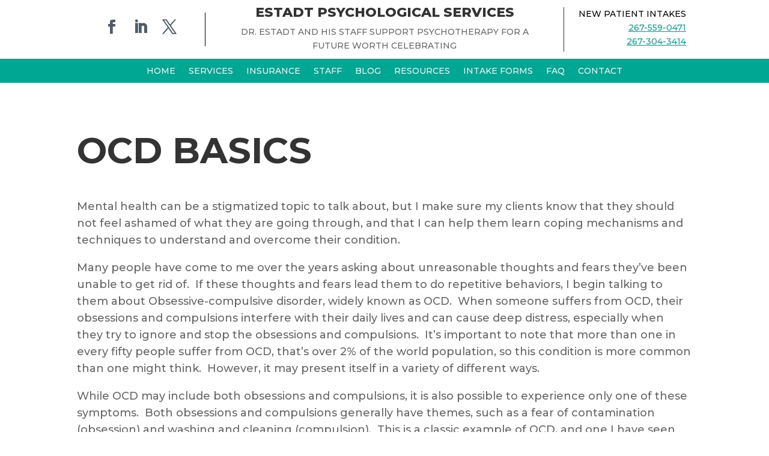

--- FILE ---
content_type: text/html; charset=utf-8
request_url: https://www.google.com/recaptcha/enterprise/anchor?ar=1&k=6Lcu4DApAAAAAN01QlD0nhYyIPm4f-S1ouQp2_QM&co=aHR0cHM6Ly9lc3RhZHRwc3ljaG9sb2dpY2FsLmNvbTo0NDM.&hl=en&v=PoyoqOPhxBO7pBk68S4YbpHZ&size=invisible&anchor-ms=20000&execute-ms=30000&cb=k22e6qvsta8v
body_size: 48778
content:
<!DOCTYPE HTML><html dir="ltr" lang="en"><head><meta http-equiv="Content-Type" content="text/html; charset=UTF-8">
<meta http-equiv="X-UA-Compatible" content="IE=edge">
<title>reCAPTCHA</title>
<style type="text/css">
/* cyrillic-ext */
@font-face {
  font-family: 'Roboto';
  font-style: normal;
  font-weight: 400;
  font-stretch: 100%;
  src: url(//fonts.gstatic.com/s/roboto/v48/KFO7CnqEu92Fr1ME7kSn66aGLdTylUAMa3GUBHMdazTgWw.woff2) format('woff2');
  unicode-range: U+0460-052F, U+1C80-1C8A, U+20B4, U+2DE0-2DFF, U+A640-A69F, U+FE2E-FE2F;
}
/* cyrillic */
@font-face {
  font-family: 'Roboto';
  font-style: normal;
  font-weight: 400;
  font-stretch: 100%;
  src: url(//fonts.gstatic.com/s/roboto/v48/KFO7CnqEu92Fr1ME7kSn66aGLdTylUAMa3iUBHMdazTgWw.woff2) format('woff2');
  unicode-range: U+0301, U+0400-045F, U+0490-0491, U+04B0-04B1, U+2116;
}
/* greek-ext */
@font-face {
  font-family: 'Roboto';
  font-style: normal;
  font-weight: 400;
  font-stretch: 100%;
  src: url(//fonts.gstatic.com/s/roboto/v48/KFO7CnqEu92Fr1ME7kSn66aGLdTylUAMa3CUBHMdazTgWw.woff2) format('woff2');
  unicode-range: U+1F00-1FFF;
}
/* greek */
@font-face {
  font-family: 'Roboto';
  font-style: normal;
  font-weight: 400;
  font-stretch: 100%;
  src: url(//fonts.gstatic.com/s/roboto/v48/KFO7CnqEu92Fr1ME7kSn66aGLdTylUAMa3-UBHMdazTgWw.woff2) format('woff2');
  unicode-range: U+0370-0377, U+037A-037F, U+0384-038A, U+038C, U+038E-03A1, U+03A3-03FF;
}
/* math */
@font-face {
  font-family: 'Roboto';
  font-style: normal;
  font-weight: 400;
  font-stretch: 100%;
  src: url(//fonts.gstatic.com/s/roboto/v48/KFO7CnqEu92Fr1ME7kSn66aGLdTylUAMawCUBHMdazTgWw.woff2) format('woff2');
  unicode-range: U+0302-0303, U+0305, U+0307-0308, U+0310, U+0312, U+0315, U+031A, U+0326-0327, U+032C, U+032F-0330, U+0332-0333, U+0338, U+033A, U+0346, U+034D, U+0391-03A1, U+03A3-03A9, U+03B1-03C9, U+03D1, U+03D5-03D6, U+03F0-03F1, U+03F4-03F5, U+2016-2017, U+2034-2038, U+203C, U+2040, U+2043, U+2047, U+2050, U+2057, U+205F, U+2070-2071, U+2074-208E, U+2090-209C, U+20D0-20DC, U+20E1, U+20E5-20EF, U+2100-2112, U+2114-2115, U+2117-2121, U+2123-214F, U+2190, U+2192, U+2194-21AE, U+21B0-21E5, U+21F1-21F2, U+21F4-2211, U+2213-2214, U+2216-22FF, U+2308-230B, U+2310, U+2319, U+231C-2321, U+2336-237A, U+237C, U+2395, U+239B-23B7, U+23D0, U+23DC-23E1, U+2474-2475, U+25AF, U+25B3, U+25B7, U+25BD, U+25C1, U+25CA, U+25CC, U+25FB, U+266D-266F, U+27C0-27FF, U+2900-2AFF, U+2B0E-2B11, U+2B30-2B4C, U+2BFE, U+3030, U+FF5B, U+FF5D, U+1D400-1D7FF, U+1EE00-1EEFF;
}
/* symbols */
@font-face {
  font-family: 'Roboto';
  font-style: normal;
  font-weight: 400;
  font-stretch: 100%;
  src: url(//fonts.gstatic.com/s/roboto/v48/KFO7CnqEu92Fr1ME7kSn66aGLdTylUAMaxKUBHMdazTgWw.woff2) format('woff2');
  unicode-range: U+0001-000C, U+000E-001F, U+007F-009F, U+20DD-20E0, U+20E2-20E4, U+2150-218F, U+2190, U+2192, U+2194-2199, U+21AF, U+21E6-21F0, U+21F3, U+2218-2219, U+2299, U+22C4-22C6, U+2300-243F, U+2440-244A, U+2460-24FF, U+25A0-27BF, U+2800-28FF, U+2921-2922, U+2981, U+29BF, U+29EB, U+2B00-2BFF, U+4DC0-4DFF, U+FFF9-FFFB, U+10140-1018E, U+10190-1019C, U+101A0, U+101D0-101FD, U+102E0-102FB, U+10E60-10E7E, U+1D2C0-1D2D3, U+1D2E0-1D37F, U+1F000-1F0FF, U+1F100-1F1AD, U+1F1E6-1F1FF, U+1F30D-1F30F, U+1F315, U+1F31C, U+1F31E, U+1F320-1F32C, U+1F336, U+1F378, U+1F37D, U+1F382, U+1F393-1F39F, U+1F3A7-1F3A8, U+1F3AC-1F3AF, U+1F3C2, U+1F3C4-1F3C6, U+1F3CA-1F3CE, U+1F3D4-1F3E0, U+1F3ED, U+1F3F1-1F3F3, U+1F3F5-1F3F7, U+1F408, U+1F415, U+1F41F, U+1F426, U+1F43F, U+1F441-1F442, U+1F444, U+1F446-1F449, U+1F44C-1F44E, U+1F453, U+1F46A, U+1F47D, U+1F4A3, U+1F4B0, U+1F4B3, U+1F4B9, U+1F4BB, U+1F4BF, U+1F4C8-1F4CB, U+1F4D6, U+1F4DA, U+1F4DF, U+1F4E3-1F4E6, U+1F4EA-1F4ED, U+1F4F7, U+1F4F9-1F4FB, U+1F4FD-1F4FE, U+1F503, U+1F507-1F50B, U+1F50D, U+1F512-1F513, U+1F53E-1F54A, U+1F54F-1F5FA, U+1F610, U+1F650-1F67F, U+1F687, U+1F68D, U+1F691, U+1F694, U+1F698, U+1F6AD, U+1F6B2, U+1F6B9-1F6BA, U+1F6BC, U+1F6C6-1F6CF, U+1F6D3-1F6D7, U+1F6E0-1F6EA, U+1F6F0-1F6F3, U+1F6F7-1F6FC, U+1F700-1F7FF, U+1F800-1F80B, U+1F810-1F847, U+1F850-1F859, U+1F860-1F887, U+1F890-1F8AD, U+1F8B0-1F8BB, U+1F8C0-1F8C1, U+1F900-1F90B, U+1F93B, U+1F946, U+1F984, U+1F996, U+1F9E9, U+1FA00-1FA6F, U+1FA70-1FA7C, U+1FA80-1FA89, U+1FA8F-1FAC6, U+1FACE-1FADC, U+1FADF-1FAE9, U+1FAF0-1FAF8, U+1FB00-1FBFF;
}
/* vietnamese */
@font-face {
  font-family: 'Roboto';
  font-style: normal;
  font-weight: 400;
  font-stretch: 100%;
  src: url(//fonts.gstatic.com/s/roboto/v48/KFO7CnqEu92Fr1ME7kSn66aGLdTylUAMa3OUBHMdazTgWw.woff2) format('woff2');
  unicode-range: U+0102-0103, U+0110-0111, U+0128-0129, U+0168-0169, U+01A0-01A1, U+01AF-01B0, U+0300-0301, U+0303-0304, U+0308-0309, U+0323, U+0329, U+1EA0-1EF9, U+20AB;
}
/* latin-ext */
@font-face {
  font-family: 'Roboto';
  font-style: normal;
  font-weight: 400;
  font-stretch: 100%;
  src: url(//fonts.gstatic.com/s/roboto/v48/KFO7CnqEu92Fr1ME7kSn66aGLdTylUAMa3KUBHMdazTgWw.woff2) format('woff2');
  unicode-range: U+0100-02BA, U+02BD-02C5, U+02C7-02CC, U+02CE-02D7, U+02DD-02FF, U+0304, U+0308, U+0329, U+1D00-1DBF, U+1E00-1E9F, U+1EF2-1EFF, U+2020, U+20A0-20AB, U+20AD-20C0, U+2113, U+2C60-2C7F, U+A720-A7FF;
}
/* latin */
@font-face {
  font-family: 'Roboto';
  font-style: normal;
  font-weight: 400;
  font-stretch: 100%;
  src: url(//fonts.gstatic.com/s/roboto/v48/KFO7CnqEu92Fr1ME7kSn66aGLdTylUAMa3yUBHMdazQ.woff2) format('woff2');
  unicode-range: U+0000-00FF, U+0131, U+0152-0153, U+02BB-02BC, U+02C6, U+02DA, U+02DC, U+0304, U+0308, U+0329, U+2000-206F, U+20AC, U+2122, U+2191, U+2193, U+2212, U+2215, U+FEFF, U+FFFD;
}
/* cyrillic-ext */
@font-face {
  font-family: 'Roboto';
  font-style: normal;
  font-weight: 500;
  font-stretch: 100%;
  src: url(//fonts.gstatic.com/s/roboto/v48/KFO7CnqEu92Fr1ME7kSn66aGLdTylUAMa3GUBHMdazTgWw.woff2) format('woff2');
  unicode-range: U+0460-052F, U+1C80-1C8A, U+20B4, U+2DE0-2DFF, U+A640-A69F, U+FE2E-FE2F;
}
/* cyrillic */
@font-face {
  font-family: 'Roboto';
  font-style: normal;
  font-weight: 500;
  font-stretch: 100%;
  src: url(//fonts.gstatic.com/s/roboto/v48/KFO7CnqEu92Fr1ME7kSn66aGLdTylUAMa3iUBHMdazTgWw.woff2) format('woff2');
  unicode-range: U+0301, U+0400-045F, U+0490-0491, U+04B0-04B1, U+2116;
}
/* greek-ext */
@font-face {
  font-family: 'Roboto';
  font-style: normal;
  font-weight: 500;
  font-stretch: 100%;
  src: url(//fonts.gstatic.com/s/roboto/v48/KFO7CnqEu92Fr1ME7kSn66aGLdTylUAMa3CUBHMdazTgWw.woff2) format('woff2');
  unicode-range: U+1F00-1FFF;
}
/* greek */
@font-face {
  font-family: 'Roboto';
  font-style: normal;
  font-weight: 500;
  font-stretch: 100%;
  src: url(//fonts.gstatic.com/s/roboto/v48/KFO7CnqEu92Fr1ME7kSn66aGLdTylUAMa3-UBHMdazTgWw.woff2) format('woff2');
  unicode-range: U+0370-0377, U+037A-037F, U+0384-038A, U+038C, U+038E-03A1, U+03A3-03FF;
}
/* math */
@font-face {
  font-family: 'Roboto';
  font-style: normal;
  font-weight: 500;
  font-stretch: 100%;
  src: url(//fonts.gstatic.com/s/roboto/v48/KFO7CnqEu92Fr1ME7kSn66aGLdTylUAMawCUBHMdazTgWw.woff2) format('woff2');
  unicode-range: U+0302-0303, U+0305, U+0307-0308, U+0310, U+0312, U+0315, U+031A, U+0326-0327, U+032C, U+032F-0330, U+0332-0333, U+0338, U+033A, U+0346, U+034D, U+0391-03A1, U+03A3-03A9, U+03B1-03C9, U+03D1, U+03D5-03D6, U+03F0-03F1, U+03F4-03F5, U+2016-2017, U+2034-2038, U+203C, U+2040, U+2043, U+2047, U+2050, U+2057, U+205F, U+2070-2071, U+2074-208E, U+2090-209C, U+20D0-20DC, U+20E1, U+20E5-20EF, U+2100-2112, U+2114-2115, U+2117-2121, U+2123-214F, U+2190, U+2192, U+2194-21AE, U+21B0-21E5, U+21F1-21F2, U+21F4-2211, U+2213-2214, U+2216-22FF, U+2308-230B, U+2310, U+2319, U+231C-2321, U+2336-237A, U+237C, U+2395, U+239B-23B7, U+23D0, U+23DC-23E1, U+2474-2475, U+25AF, U+25B3, U+25B7, U+25BD, U+25C1, U+25CA, U+25CC, U+25FB, U+266D-266F, U+27C0-27FF, U+2900-2AFF, U+2B0E-2B11, U+2B30-2B4C, U+2BFE, U+3030, U+FF5B, U+FF5D, U+1D400-1D7FF, U+1EE00-1EEFF;
}
/* symbols */
@font-face {
  font-family: 'Roboto';
  font-style: normal;
  font-weight: 500;
  font-stretch: 100%;
  src: url(//fonts.gstatic.com/s/roboto/v48/KFO7CnqEu92Fr1ME7kSn66aGLdTylUAMaxKUBHMdazTgWw.woff2) format('woff2');
  unicode-range: U+0001-000C, U+000E-001F, U+007F-009F, U+20DD-20E0, U+20E2-20E4, U+2150-218F, U+2190, U+2192, U+2194-2199, U+21AF, U+21E6-21F0, U+21F3, U+2218-2219, U+2299, U+22C4-22C6, U+2300-243F, U+2440-244A, U+2460-24FF, U+25A0-27BF, U+2800-28FF, U+2921-2922, U+2981, U+29BF, U+29EB, U+2B00-2BFF, U+4DC0-4DFF, U+FFF9-FFFB, U+10140-1018E, U+10190-1019C, U+101A0, U+101D0-101FD, U+102E0-102FB, U+10E60-10E7E, U+1D2C0-1D2D3, U+1D2E0-1D37F, U+1F000-1F0FF, U+1F100-1F1AD, U+1F1E6-1F1FF, U+1F30D-1F30F, U+1F315, U+1F31C, U+1F31E, U+1F320-1F32C, U+1F336, U+1F378, U+1F37D, U+1F382, U+1F393-1F39F, U+1F3A7-1F3A8, U+1F3AC-1F3AF, U+1F3C2, U+1F3C4-1F3C6, U+1F3CA-1F3CE, U+1F3D4-1F3E0, U+1F3ED, U+1F3F1-1F3F3, U+1F3F5-1F3F7, U+1F408, U+1F415, U+1F41F, U+1F426, U+1F43F, U+1F441-1F442, U+1F444, U+1F446-1F449, U+1F44C-1F44E, U+1F453, U+1F46A, U+1F47D, U+1F4A3, U+1F4B0, U+1F4B3, U+1F4B9, U+1F4BB, U+1F4BF, U+1F4C8-1F4CB, U+1F4D6, U+1F4DA, U+1F4DF, U+1F4E3-1F4E6, U+1F4EA-1F4ED, U+1F4F7, U+1F4F9-1F4FB, U+1F4FD-1F4FE, U+1F503, U+1F507-1F50B, U+1F50D, U+1F512-1F513, U+1F53E-1F54A, U+1F54F-1F5FA, U+1F610, U+1F650-1F67F, U+1F687, U+1F68D, U+1F691, U+1F694, U+1F698, U+1F6AD, U+1F6B2, U+1F6B9-1F6BA, U+1F6BC, U+1F6C6-1F6CF, U+1F6D3-1F6D7, U+1F6E0-1F6EA, U+1F6F0-1F6F3, U+1F6F7-1F6FC, U+1F700-1F7FF, U+1F800-1F80B, U+1F810-1F847, U+1F850-1F859, U+1F860-1F887, U+1F890-1F8AD, U+1F8B0-1F8BB, U+1F8C0-1F8C1, U+1F900-1F90B, U+1F93B, U+1F946, U+1F984, U+1F996, U+1F9E9, U+1FA00-1FA6F, U+1FA70-1FA7C, U+1FA80-1FA89, U+1FA8F-1FAC6, U+1FACE-1FADC, U+1FADF-1FAE9, U+1FAF0-1FAF8, U+1FB00-1FBFF;
}
/* vietnamese */
@font-face {
  font-family: 'Roboto';
  font-style: normal;
  font-weight: 500;
  font-stretch: 100%;
  src: url(//fonts.gstatic.com/s/roboto/v48/KFO7CnqEu92Fr1ME7kSn66aGLdTylUAMa3OUBHMdazTgWw.woff2) format('woff2');
  unicode-range: U+0102-0103, U+0110-0111, U+0128-0129, U+0168-0169, U+01A0-01A1, U+01AF-01B0, U+0300-0301, U+0303-0304, U+0308-0309, U+0323, U+0329, U+1EA0-1EF9, U+20AB;
}
/* latin-ext */
@font-face {
  font-family: 'Roboto';
  font-style: normal;
  font-weight: 500;
  font-stretch: 100%;
  src: url(//fonts.gstatic.com/s/roboto/v48/KFO7CnqEu92Fr1ME7kSn66aGLdTylUAMa3KUBHMdazTgWw.woff2) format('woff2');
  unicode-range: U+0100-02BA, U+02BD-02C5, U+02C7-02CC, U+02CE-02D7, U+02DD-02FF, U+0304, U+0308, U+0329, U+1D00-1DBF, U+1E00-1E9F, U+1EF2-1EFF, U+2020, U+20A0-20AB, U+20AD-20C0, U+2113, U+2C60-2C7F, U+A720-A7FF;
}
/* latin */
@font-face {
  font-family: 'Roboto';
  font-style: normal;
  font-weight: 500;
  font-stretch: 100%;
  src: url(//fonts.gstatic.com/s/roboto/v48/KFO7CnqEu92Fr1ME7kSn66aGLdTylUAMa3yUBHMdazQ.woff2) format('woff2');
  unicode-range: U+0000-00FF, U+0131, U+0152-0153, U+02BB-02BC, U+02C6, U+02DA, U+02DC, U+0304, U+0308, U+0329, U+2000-206F, U+20AC, U+2122, U+2191, U+2193, U+2212, U+2215, U+FEFF, U+FFFD;
}
/* cyrillic-ext */
@font-face {
  font-family: 'Roboto';
  font-style: normal;
  font-weight: 900;
  font-stretch: 100%;
  src: url(//fonts.gstatic.com/s/roboto/v48/KFO7CnqEu92Fr1ME7kSn66aGLdTylUAMa3GUBHMdazTgWw.woff2) format('woff2');
  unicode-range: U+0460-052F, U+1C80-1C8A, U+20B4, U+2DE0-2DFF, U+A640-A69F, U+FE2E-FE2F;
}
/* cyrillic */
@font-face {
  font-family: 'Roboto';
  font-style: normal;
  font-weight: 900;
  font-stretch: 100%;
  src: url(//fonts.gstatic.com/s/roboto/v48/KFO7CnqEu92Fr1ME7kSn66aGLdTylUAMa3iUBHMdazTgWw.woff2) format('woff2');
  unicode-range: U+0301, U+0400-045F, U+0490-0491, U+04B0-04B1, U+2116;
}
/* greek-ext */
@font-face {
  font-family: 'Roboto';
  font-style: normal;
  font-weight: 900;
  font-stretch: 100%;
  src: url(//fonts.gstatic.com/s/roboto/v48/KFO7CnqEu92Fr1ME7kSn66aGLdTylUAMa3CUBHMdazTgWw.woff2) format('woff2');
  unicode-range: U+1F00-1FFF;
}
/* greek */
@font-face {
  font-family: 'Roboto';
  font-style: normal;
  font-weight: 900;
  font-stretch: 100%;
  src: url(//fonts.gstatic.com/s/roboto/v48/KFO7CnqEu92Fr1ME7kSn66aGLdTylUAMa3-UBHMdazTgWw.woff2) format('woff2');
  unicode-range: U+0370-0377, U+037A-037F, U+0384-038A, U+038C, U+038E-03A1, U+03A3-03FF;
}
/* math */
@font-face {
  font-family: 'Roboto';
  font-style: normal;
  font-weight: 900;
  font-stretch: 100%;
  src: url(//fonts.gstatic.com/s/roboto/v48/KFO7CnqEu92Fr1ME7kSn66aGLdTylUAMawCUBHMdazTgWw.woff2) format('woff2');
  unicode-range: U+0302-0303, U+0305, U+0307-0308, U+0310, U+0312, U+0315, U+031A, U+0326-0327, U+032C, U+032F-0330, U+0332-0333, U+0338, U+033A, U+0346, U+034D, U+0391-03A1, U+03A3-03A9, U+03B1-03C9, U+03D1, U+03D5-03D6, U+03F0-03F1, U+03F4-03F5, U+2016-2017, U+2034-2038, U+203C, U+2040, U+2043, U+2047, U+2050, U+2057, U+205F, U+2070-2071, U+2074-208E, U+2090-209C, U+20D0-20DC, U+20E1, U+20E5-20EF, U+2100-2112, U+2114-2115, U+2117-2121, U+2123-214F, U+2190, U+2192, U+2194-21AE, U+21B0-21E5, U+21F1-21F2, U+21F4-2211, U+2213-2214, U+2216-22FF, U+2308-230B, U+2310, U+2319, U+231C-2321, U+2336-237A, U+237C, U+2395, U+239B-23B7, U+23D0, U+23DC-23E1, U+2474-2475, U+25AF, U+25B3, U+25B7, U+25BD, U+25C1, U+25CA, U+25CC, U+25FB, U+266D-266F, U+27C0-27FF, U+2900-2AFF, U+2B0E-2B11, U+2B30-2B4C, U+2BFE, U+3030, U+FF5B, U+FF5D, U+1D400-1D7FF, U+1EE00-1EEFF;
}
/* symbols */
@font-face {
  font-family: 'Roboto';
  font-style: normal;
  font-weight: 900;
  font-stretch: 100%;
  src: url(//fonts.gstatic.com/s/roboto/v48/KFO7CnqEu92Fr1ME7kSn66aGLdTylUAMaxKUBHMdazTgWw.woff2) format('woff2');
  unicode-range: U+0001-000C, U+000E-001F, U+007F-009F, U+20DD-20E0, U+20E2-20E4, U+2150-218F, U+2190, U+2192, U+2194-2199, U+21AF, U+21E6-21F0, U+21F3, U+2218-2219, U+2299, U+22C4-22C6, U+2300-243F, U+2440-244A, U+2460-24FF, U+25A0-27BF, U+2800-28FF, U+2921-2922, U+2981, U+29BF, U+29EB, U+2B00-2BFF, U+4DC0-4DFF, U+FFF9-FFFB, U+10140-1018E, U+10190-1019C, U+101A0, U+101D0-101FD, U+102E0-102FB, U+10E60-10E7E, U+1D2C0-1D2D3, U+1D2E0-1D37F, U+1F000-1F0FF, U+1F100-1F1AD, U+1F1E6-1F1FF, U+1F30D-1F30F, U+1F315, U+1F31C, U+1F31E, U+1F320-1F32C, U+1F336, U+1F378, U+1F37D, U+1F382, U+1F393-1F39F, U+1F3A7-1F3A8, U+1F3AC-1F3AF, U+1F3C2, U+1F3C4-1F3C6, U+1F3CA-1F3CE, U+1F3D4-1F3E0, U+1F3ED, U+1F3F1-1F3F3, U+1F3F5-1F3F7, U+1F408, U+1F415, U+1F41F, U+1F426, U+1F43F, U+1F441-1F442, U+1F444, U+1F446-1F449, U+1F44C-1F44E, U+1F453, U+1F46A, U+1F47D, U+1F4A3, U+1F4B0, U+1F4B3, U+1F4B9, U+1F4BB, U+1F4BF, U+1F4C8-1F4CB, U+1F4D6, U+1F4DA, U+1F4DF, U+1F4E3-1F4E6, U+1F4EA-1F4ED, U+1F4F7, U+1F4F9-1F4FB, U+1F4FD-1F4FE, U+1F503, U+1F507-1F50B, U+1F50D, U+1F512-1F513, U+1F53E-1F54A, U+1F54F-1F5FA, U+1F610, U+1F650-1F67F, U+1F687, U+1F68D, U+1F691, U+1F694, U+1F698, U+1F6AD, U+1F6B2, U+1F6B9-1F6BA, U+1F6BC, U+1F6C6-1F6CF, U+1F6D3-1F6D7, U+1F6E0-1F6EA, U+1F6F0-1F6F3, U+1F6F7-1F6FC, U+1F700-1F7FF, U+1F800-1F80B, U+1F810-1F847, U+1F850-1F859, U+1F860-1F887, U+1F890-1F8AD, U+1F8B0-1F8BB, U+1F8C0-1F8C1, U+1F900-1F90B, U+1F93B, U+1F946, U+1F984, U+1F996, U+1F9E9, U+1FA00-1FA6F, U+1FA70-1FA7C, U+1FA80-1FA89, U+1FA8F-1FAC6, U+1FACE-1FADC, U+1FADF-1FAE9, U+1FAF0-1FAF8, U+1FB00-1FBFF;
}
/* vietnamese */
@font-face {
  font-family: 'Roboto';
  font-style: normal;
  font-weight: 900;
  font-stretch: 100%;
  src: url(//fonts.gstatic.com/s/roboto/v48/KFO7CnqEu92Fr1ME7kSn66aGLdTylUAMa3OUBHMdazTgWw.woff2) format('woff2');
  unicode-range: U+0102-0103, U+0110-0111, U+0128-0129, U+0168-0169, U+01A0-01A1, U+01AF-01B0, U+0300-0301, U+0303-0304, U+0308-0309, U+0323, U+0329, U+1EA0-1EF9, U+20AB;
}
/* latin-ext */
@font-face {
  font-family: 'Roboto';
  font-style: normal;
  font-weight: 900;
  font-stretch: 100%;
  src: url(//fonts.gstatic.com/s/roboto/v48/KFO7CnqEu92Fr1ME7kSn66aGLdTylUAMa3KUBHMdazTgWw.woff2) format('woff2');
  unicode-range: U+0100-02BA, U+02BD-02C5, U+02C7-02CC, U+02CE-02D7, U+02DD-02FF, U+0304, U+0308, U+0329, U+1D00-1DBF, U+1E00-1E9F, U+1EF2-1EFF, U+2020, U+20A0-20AB, U+20AD-20C0, U+2113, U+2C60-2C7F, U+A720-A7FF;
}
/* latin */
@font-face {
  font-family: 'Roboto';
  font-style: normal;
  font-weight: 900;
  font-stretch: 100%;
  src: url(//fonts.gstatic.com/s/roboto/v48/KFO7CnqEu92Fr1ME7kSn66aGLdTylUAMa3yUBHMdazQ.woff2) format('woff2');
  unicode-range: U+0000-00FF, U+0131, U+0152-0153, U+02BB-02BC, U+02C6, U+02DA, U+02DC, U+0304, U+0308, U+0329, U+2000-206F, U+20AC, U+2122, U+2191, U+2193, U+2212, U+2215, U+FEFF, U+FFFD;
}

</style>
<link rel="stylesheet" type="text/css" href="https://www.gstatic.com/recaptcha/releases/PoyoqOPhxBO7pBk68S4YbpHZ/styles__ltr.css">
<script nonce="zl_mkOr2hZFMnMyprA7OHQ" type="text/javascript">window['__recaptcha_api'] = 'https://www.google.com/recaptcha/enterprise/';</script>
<script type="text/javascript" src="https://www.gstatic.com/recaptcha/releases/PoyoqOPhxBO7pBk68S4YbpHZ/recaptcha__en.js" nonce="zl_mkOr2hZFMnMyprA7OHQ">
      
    </script></head>
<body><div id="rc-anchor-alert" class="rc-anchor-alert"></div>
<input type="hidden" id="recaptcha-token" value="[base64]">
<script type="text/javascript" nonce="zl_mkOr2hZFMnMyprA7OHQ">
      recaptcha.anchor.Main.init("[\x22ainput\x22,[\x22bgdata\x22,\x22\x22,\[base64]/[base64]/[base64]/[base64]/[base64]/[base64]/KGcoTywyNTMsTy5PKSxVRyhPLEMpKTpnKE8sMjUzLEMpLE8pKSxsKSksTykpfSxieT1mdW5jdGlvbihDLE8sdSxsKXtmb3IobD0odT1SKEMpLDApO08+MDtPLS0pbD1sPDw4fFooQyk7ZyhDLHUsbCl9LFVHPWZ1bmN0aW9uKEMsTyl7Qy5pLmxlbmd0aD4xMDQ/[base64]/[base64]/[base64]/[base64]/[base64]/[base64]/[base64]\\u003d\x22,\[base64]\\u003d\\u003d\x22,\[base64]/DuDfDmDPCrsOlwp5lw6Acw5vChGjCqcKEUsKDw5Epdm1Aw6kFwqBebVRLbcKPw75CwqzDggUnwpDCrXDChVzCgEV7woXCgcKQw6nCpgc8wpRsw7p/[base64]/CksKkwqljw4MSwoNAw4zDgHnCiWDDlmTDrcKZw6XDiTB1wpdTd8KzA8KCBcO6wrrCo8K5ecK1wpVrO01QOcKzFsOMw6wLwrdBY8K1wrMvbCVmw4BrVsKawo0uw5XDj0F/[base64]/DnxB5w6XDvH5kw4TCtsKywqHDmcOgwr3CpWjDlCZhw7vCjQHCmMK0Jkgvw4fDsMKbKELCqcKJw6UyF0rDnWrCoMKxwqDChQ8vwpLCtALCqsOUw7oUwpATw4vDjh0+MsK7w7jDnWY9G8OlQcKxKS3DrsKyRhXCn8KDw6MLwq0QMyDCrsO/wqMYY8O/wq4aT8OTRcOWIsO2LRNcw48VwpJUw4XDh13DjQ/CssO5wpXCscKxPMKJw7HCtjHDl8OYUcO6aFE7LyIENMK8woPCnAw4w6/CmFnCjSPCnAtOwqnDscKSw4lELHspw57CilHDocKNOEw7w7tab8K5w6kowqJdw4jDikHDg2ZCw5UDwoMNw4XDjMOiwrHDh8K/w5A5OcKww77ChS7DiMO1SVPCmXLCq8OtECrCjcKpRGnCnMO9wqgNFCopwr/[base64]/w6Rnw7XDvlPDu1FMw7jDoj8IMCXCl39GwoDCl0vDp23DhsOvaV46w7zCtTbDukDDisKCw4/CoMKgw6hjw4RUMS3DrVknw5/DpsKMPMK4wpnCqMKRwo9fKsOuJsKIwpBPw74jezcOUirCjsKbw6vDkC/Ct0jDjlTDjm4qdV4ZM1rDr8O6Z2oow4fCi8KKwpp9DsOHwqJNeHrCulcDw4vCqMOMw4jDlGE3VTnCtl9QwpsqN8OiwrHCgxfDoMOQw40rwpgfw69Fw7kswozDlMOTw5XCu8OMBsKAw5Jzw6LDpSgEe8KgG8Ktw6/[base64]/w5zDucOFXCxrwpARw5rChgYxaDvDthvDvsOow7TCrz57H8KAG8Oiw5zDg2nCknrCu8KKAg4cwrdMHm3Dj8OTTsK+wq3Dk23DosKgw4EiRQFZw4HChsOawqQMw5/Cu0vCni7Dv2E/[base64]/DvcKew4N9TcKSZCPDkX5ewqhKwrHDp8O0fcOdwoDCisKkwqHCvFxsw6TDj8KzMRTDnsOLw79WLMKTUhc+IMKOcMOOw5/[base64]/ZE/[base64]/CisOBw47DtcOfYcOWEUDDnUkXwoHCv8OFwqJiwrzDjMO+w7wkBQjDocO8wowwwql+wpHCrQ1Ow743wpHDjxxswplcKGbCmMKTw6A3MHwUwrbCrcO9UnJzKMKIw7c/w49mUzVLNsOqwqgHHlNgXBMzwpNcGcOsw5NNwqcew7bCksKtw7B9HcK8bmHCrMKSw4PCqMOQw4FdOMKqbcOZwp3DgQR+M8Kbw5XDhcKCwoZewo/DmyUkU8KvZHwMFcOBw4QeHMOhB8OyL3LCgFtQF8K4BSvDt8O+FSjDscKFw7jDm8KTD8KEwo7DlRjCo8OUw6PDqSfDp2TCq8OwG8Kyw6w5FjVXwoETEhAsw5XCm8KZw7/[base64]/Do8KrA0fCiz0ldMK6JMKcUcOyw4BILirDkMOyw7jDnMOowoDDicKiw6gETsO4wozDhMOEQQrCosK7XsOQw7VIwrTCvcKXwqFiDsO3T8KJwpwJwpDChMKYeWTDnsK4w6fDr1scwogDb8KRwro/f13DnsOIE0Zfw6/CgFhjw6rDjljCiEnCkhzCvgV/wq/DusOdwqfCisOfwoMMW8O3esO5EMKfGWHChcKjJQZqwpfDlUhIwog+cAssPRUKw5rDjMOmwrnDvcKpwoxaw5sJTS42wotYRk7CpcKfw7TCnsKYw6XDt1/[base64]/DgMOow67CucK8fMKzfx85WnDDtsK7w58LbcOPw7bCq0bCmMOZw6XCr8KPw63Dk8KMw6rCr8K+wqoWw5ZlwoPCkcKPWmHDsMKeDgl4w5EQCDgQw6PDvFPCl0HDtMOyw5EqT3bCriQ2w5TCsALDscKnccKZYMO2JCbCh8OYeU/[base64]/XHFewpdARDBNfcOpZxXChMO7TcOxT8KLw6XCsWfDhx4Qwr16w5xnwr3DtGYfIcORwrPDqQtIw7hBEcK0wq/[base64]/RRl0ZMKKeEPDr8O3w5/ChMKCwrjCl8KEw6nCni3DiMKxDSjCvX8MPkIawrjDi8O6f8K2FsKAcnrDtsK/[base64]/ChcO3wpMNGELDvR1AwqdHwoQQPsOXdcOhwq0Fw596w7BywqJGYHTDhgPCqQzCs1Nfw6XDl8K3HsOew73DusOMwp7DisKXw5/DoMKqw7TCrMOjV1ENfW4pw73Ci0t+LsKFLcOgKsKuw4ERwqHDg3x8wrMvwrpswpViRW43w4ggeloVOsK3C8O0YWsAw4fDhMKmw6jDpDoIasOScifCssOGPcKXRU3CjMOzwqg2MMOvY8Kgw7ooR8O2U8Ktw6E8w7dlwqzDtMK9wqjCvQ/Dm8KRw6lJIsKyHsKDXsKTTH7DtsObSjgQcQsnw4hnwrHDvsO7wocYw5vCkhkrw63CvMOfwojDqsOPwr3CncKNDsKCCcK9UmE/csOANMKHLsKDw4Y0wpZRZw0Hd8KSw7ojU8OTwr3DtMO8wqJeDAvDqcKWF8OTwpTCrTrCnhIbw481wrRowochAsO0eMKRw5MXa2fDjFfCq3PCm8O4dzZgUQI4w7bDqnBmBMKrwqVxwp43wp/CjUHDgMOWIcKLGsK4PcKAw5Y7woYHKVYEIW9lwrM9w5I7wqAVRAPDjcKDUcO7w6Z3w5bCpMKnw5bDqWpkwpjDnsK7CMKXw5LCk8KTNijCjmTDu8O9wo/DksKqPsOeJSXDqMKrwrrCh1/CvsO1Ek3CjsOOWRoLw6spwrTDkEjDtzXDssKuw6RDIn7DogzDg8O4S8KDU8ORccKAPz7DtCFqwoxMPMOJQS0mTBZYw5DChcKfEXDDmcOZw6bDkMOvXFghBCvDrMOzXcOmWiI0JUFOw4TCuxRuw7PCusObCygtw4/CrMK0wqVtw40Mw6zChkZhw6MCDy1Pw63DvsObwoTCrmLDgChAa8OkG8OgwpbDs8Ocw78uQyV+eDEcSsOaUMKLMMOIOVnCisKKOMKOKMKEwqjChxLChAY2Ykc2w5/Ds8OUEwnCg8K6C0vCusKlEQTDmxPDr0zDuRzCtMKFw4E5w4fDjVlpQ1jDjcOCXsKuwrFTV3jCisKmJCodwoR7OD4GJEQww5fCusODwol6wqTCqsODHcKZM8KgLTbCj8K/OMKeNMOqw5dzSHnDs8OuP8OXIsKwwoFONRVJwrjDtBMDLcOQwrLDsMKmwpJtw4nChC0kLWRSfMK2P8OBw68zwpUsasK+Y0YuwrHCnHLCt27CpcK/w6LDjcKBwpkIw5hLP8OCw6/[base64]/[base64]/wpnDqMOXwooIR8OvEyjCjxrDpEPChlbCoVVtwo8UW1wES8K4worDoXzDlA41w4/CjGHDn8OtecK7w7JtwqfDhcKGwrE1wobCrsKlw458w4tvwoTDsMO7w57DmRLDsQnCicOWUyfDlsKtG8O1wonCmmjDj8Kaw6YJc8Kuw4UHFcOLV8KewogaA8Klw7bDs8OeUDfCkFPDml4VwqdXCE1ecUfDrH3CjcKrNj1/wpJPwoNLwqjDgMKAw7hZAMOCw6Qqwrxdwo7DohnDqV7Dr8KFwr/DhwzDncOAw5TDvR3CtcOtSMKhbwHChy3DlVjDs8OsLVpDwrfCrcOQw6xOeAFDwqvDmyXDgcKjewPDosOow4PCucKFwr3Ch8Kmwrs1wpTCo17CvX3ColnDtcKzNxTDhMO9BMOzEMObP0gvw77Cr0XDuCNXw5nDiMOawoJTL8KADyxXIMKUw5oswpfDicOMAMKrTxI/woPDu3jDiHgdBh7DlMOiwr5gw6ZSwp3CnlXCv8OkR8Ouwr06EMOXAsKrw5jDmWcnfsO3F0TCgi3Dly06bsOHw4TDnTgkWcKkwoFzcMO/TRfCosOcBcKpSMOBLCXCoMKnI8OoAzksZm3DusK4J8KbwrtbJkRGw6sLf8Kdw4HDuMK1asK9wolMcGHDkxXCu3NKdcKBDcOYwpbDiw/DlcOXGcO4XCTCpMOnCR4NZh7DmR/CtsK+wrbDogbDgR96w552IkUvIwM1a8Kxw7LDiT/Cq2bDv8OAw7lrwpsuwotdVsKpScOAw51NO2M7bFjDm0Q7bcKJwopVwqnDsMOvUMOXw5jCksKUwrvDiMOFHcKGwrdwc8OGwp/ClMOlwr7Dt8OXwq84DMKge8OEw5HDqMKew5dFwqLDtsOebC8PHzVzw657bX0Iw7cXwqo7RG3DgMKyw7x0wq16RSPCh8OVTBTCoCEqwrTCiMKLbyzCpwYkwq/Dp8KFwpPDlMKSwr0nwqp1JGYhKMOUw7XDiVDCv2VSGQPCv8O1WMOywovDlMKyw4TDvcKfwozCtVBBwp90KsKbZMOQw5HCrVo7wox+VcKMD8Osw6nDqsOsw59DJ8KBwqM/A8KGLSxGw67DsMOTwqHDhVMJTXgzEcKNwoPDqDBaw5YxaMODwrxATMK1w7fDlWpmwowcwrBXwrY7w5XChGPCisKkLC7CiWfDt8OzOETDu8KwRlnCjsK8ZE02w7bCqCXDicOQU8K5WhLCusKPw5jDscKDw57Dl1QHQ1VfQcKnFVlLw6R4TcObwrtLKXghw6/DugYDBWFzw77DosOJB8Ohw7tTw4MrwoYUwpTDp118DR9TAhV6E2rCpsO2Si0POm/[base64]/CvDd3w65qwoXCnTlFwoIHwr7Dp8KZUsOSwq7DhBE/w5hlEG0Bw6/Dj8Okw4TDhMODdW7DiF3Cn8K6YFsWMULDh8KAAMOpUh1KJQQpS0zDuMOMOyMMCHdHwqjDoH/CvMKmw5Jew7jCsxsiwp0ow5NpRVLCssOpEcO5w7zCnsKsRMK9YsOyF0g7MyU4CAhow63CsErCgQUmOCfCp8K7e0bDm8K/TlHDijkaQMKtWCvCm8OUwqLCtR9Mf8KqYsKwwpo/wpTDs8OycDFjwqHDosO8w7Y1SC/[base64]/Cs8ODwqAvNlfDhcOFHcKvw50hwr/DlA3CnT/[base64]/QiJ8w5AgSEcGwoPCv8OqJjrDsMK8F8OlwpF1wp8Ec8OswpzDjMKRHsOPFwDDk8OPDQlLcEPCulAVw7IEwr/DjcKcYcKzbcK0wo91woUVHgxREhHDksOgwrzDqsKFYXtFBsO7Ezo0w6tfM1UmMsOnQsODIC/CpBDDmjZqwp3DpmzDrSzCiWBsw58LMm4mN8Oid8K8a24FLA8ALMOtw6zCihfCkcOqwpbDpkHCp8Krw4gEAHbCqcKbCsKvQkBaw79HwqPCpsKvwrXCqsKNw51Sc8OIw6ZnTsOnP0dEV2vCpVvDkybDj8Krwp/CqMKzwqnCtwReHsOYayrDk8KDwpNwaGjDiFfDlwzDvsKYwqbCscOsw5ZNG0zCrh/CqExBJsK9wqbDtAHCpn/DtU16GMKqwposLwAiK8Kyw508w7fCtcOow7lAwr7CnHwSw73CkRrDoMO1wpRJbV7DvBvDkWPDoxvDq8OhwpVowrjCi15WD8KhSFvDshJ/PyfCvSHDlcOqw6TDvMOtwqTDuxXCvE0VG8OMwpDClsOQTMK+w6Zwwq7CtMKdw619wogTw6ZwMsOxwr1lJMOBwqM4wotoecKPw4Rpw57DtApFwqfDn8KXLmzCuxU9PgDCv8KzU8O1wpvDrsOewp8tXGrDosOlwpjCkcKcZ8OnJHjCnS5Aw59zwo/[base64]/[base64]/[base64]/Cm1rDnsKvV0nCn8OnVwnDqMOeRh4owphjwosfwpzCtHfDncOkwpUYYcOLMcO5K8KRXsOdQMOHasKZJsKrw680wp08woY8wplffsK7LlrCs8OGVzQkbSY1HsOnY8KtO8KnwpsXWWzDoy/CvAbCgcK/w4Alb0vDkMK5wpXDocOowpHCq8KOw6FVAsOAYj4Pw4rCpsOCYFbCu3E0NsO0GVTCpcKhwoA6B8KAwoJnw4PDkcOsGQwWwprCvcO6H0QywonDgRTCkRPDt8KZVcK0NjEzwoLDrXvDlWXDsBhzwrBbKsOgw6jChwlvw7Z/wq4pHMOXwrcvG3jDrz7DjcKwwrFZKsKLw7B6w7Nqwolow6tYwpUAw5rDl8K1EV/Cs1pfw606wpHDnFrCl3RYw7NiwoIqw7EIwq7Dmj4FQcKzX8OVw7/Ct8K3w7NrwqbCosOjwobDvmYhwo0sw6PDjhnCtGjDv1vCpmPClcOrw7bDm8OIWnJewoImwqLDgX/Cg8KowqfDoRhaIgDDh8OnXy1ZB8KHVjUQwofCugLCkMKcH27Cr8O5d8KNw5PClsORwpDDuMKWwo7CoFZpwp4nJcKIw4wmwrZ/w5/[base64]/DulTClcOJBGQ9HcKjw5bCgn8+ZAfChsOCHsOAwr/Dn3vDlcODDsOwWUpwTcO/d8OwcSoxY8OZLcKXwr3Cv8KCwojCvAFIw7wFw4HDp8O7HcK7D8KpKMOGKMOEeMKEw7DDuGjCg23Dt3t7J8KUw7HCoMO5wqbDrsKTfcOfw4DDtk45dS/CmT/DtjliK8K3w7LCqgHDkn4wNsOrwoBgwqVjBifCrXcGTcKdwprCuMOjw4QaUMKfBMO6wqhHwoQHwo3DlsKdwp8pRUzDu8KEwroXw5k2ZMO5XcKvw7zCvwQ9R8OoP8KAw4rDmsOndilCw53DoznCujLCvVI/R2AhHjjDrMO1HVYowovCslrCgmjCsMOkwp7DvMKCSBvDgibCoTtgbHTDvV3ChUTCocOoCDLCpcKkw7vDsEd7w5cCw6/CjBXDhsKTH8OqwovDp8Okwq3Crwxhw6DCugxOw5jCpMO8wqrCmntAwpbCgVTDssKeA8Kqw4LCvmI9wohzYULCu8KYwrwkwptcW2dWwrXDlktTwpVWwq/[base64]/OXUrw7nDuQ5AwpVcwoFow7d/BsKJw63Dt1jCrMORw53DtMO6w59SfMOxwpwAw4UDwowoRsOcJcOSw6LDlsKRw67DmUzCk8Ogw4fDgcOmwrxXPHVKwq7CkWbClsKjI1klfMONcRlCw4XDiMOuw7rCjDddwq0Ow5xywoPDi8KhCEY8w7/DjsOuf8O3w5FoCgXCj8OISQQzw6whQMKUwpvDpxPCig/CscOWGwnDiMOAw63DsMO0VjTCssKUw58fRn/ChsKww4htwprCgGdQQH/[base64]/w7JeSTDDrMKVw54YQRt/[base64]/DisOCw4AGwrBPQsOVIsKYSknCvsKBwqfCphY9TSdhw5suC8Oqw6TCiMOpUlFVw7B4GsKFe3/[base64]/[base64]/CoDtXwqxke03DuCXCjF7CscO9EsKgCm3Dh8OcwpXDlm9Iw7zDjsKFwpjCqcKkQsKDIX91M8KZw7x8AxfDplDCv1HCrsOUDU1lwp9yIkJ8BsO4w5PDrsOPZVfDjyMtRAdeOmDDgnojGgPDnHrDnBV/OGHCu8OHwqLDusKew4PCsmpSw4TCv8KDwoNvDcOcYcKqw7Iaw4RKw4PDh8ObwoZnXFUoTsOIcXtDwr1Ew5hzPSx8S03CvFDCpsOUwo97J2wXwrnDtsOuw7wEw4LCmMOMwosSZMOiZ3bClToRcjHDgC/[base64]/[base64]/w7k6d8OqwoVSRsKvwrkUwqk6M8KqI8Kow5PCvMKjw4gPLFfDrkLCmUUbQlAdw6cMwpbCi8K7w6YVScKLw4nCqAvCv2rDuFPDhcOqwppgwo3CmcKdScOmNMOLwpY4w707GDPCs8OywpnCq8OSS3/DqsKowqvDjAsNw7M5w487w4N3B25DwoHDosKfZhthw5peRDVfLMKOacO2wq9IRm/Dr8OAUXTCmkwiNMOhCHDCkMO5DMOpCydGRBHDucO9cSdbw5bCs1fCksK4f1jDpcKnUi1iw6dmw4wpwrQpwoBxUMOPcmPDm8K4Z8OJJ1oYwpfDkT/Cg8O6w6hYw5EDIsOww7NNw5tewrzDiMOFwq4xC0t9w67CksKYfcKbIVLCnDVqwr/CjcK1w6UsDRx8w5zDpsOraitjwq/[base64]/[base64]/Y8Ogw4cwwplwwr4PwrvDrgIow7B0bwFVdsO5ZcOZw53Cs3AKXsOhOW1eP2VWMykZw73CqMKfw5RRw6VpdDFVZcKLw6ovw5MRwofDvSlCw7bDrU0mwrnChyYoWAdpVll8SAJgw4cfb8K1ecKfAz/Don/Co8OXw5MsCG7Dv0whw6zCr8KVwpPCqMKpw5/Dl8KIw4Y9w7PCoQXCgsKpUcOOwodGw75kw49aKsOYTWnDmxxnw4LCr8OFalPCvhNvwr8BAcOqw6vDhGjCl8KpRj/DjsKwdX/[base64]/DuhrDpcKXJ8OQwoxKWsKYR8KvZxbClMOFwp/Dp2hzwojDpsK8dT/[base64]/DtWfCkw8CFRwcw6/DsMKMF8KHwrtOLcKmwqYEXjrCsGzClERRwoZtw5DCkTHCjsKsw6nCgyPDu2jCvRRGKsOlNsOlwrkoEirDtsKyCsOfwobDiU8Gw7fDpsKPYgN8wpIYbcKIwoEOw7XDpgTCpEfDr2PCnjcRw4EcOg/[base64]/[base64]/DvyTDu8O+wq/CtywtLMOEw6wHbsK/aiHConDChMKvwqh7wrHDglHChsKOR0AZw4zCm8OVecOxMsOYwrDDrVPCqV4jcmjCg8Opw6DDjsOyHGjDjsOiwpXCs19nR3DClcOQJMKiZ0fDnsOJUsOpawLDgcOtCMOQPBXDqsO5AcKHw7Evw6pLwrjCp8O3IMKLw5EOw7h/XGvCjMOfQMKCw7fCtMO2w4dNw5zCiMOtWRwLwoHDqcK+wodfw7nCq8Kww5kxwqjCtT7Dlihwcj9yw5Jcwp/Dn3PCjRTDh31nR2QKRsO4OMOVwqrCsjHDhRHCosO6eUMAb8KLUAUjw5ULezRBwqQZwrvCpsKXw4nDmsOdXQZjw7/CqsOTw4NJCsKPOCnCnMOTw5YEwpUhUWTDhMO8PGFRACPCqx/[base64]/CjcO4wp/Csj41dUcWK0/[base64]/wqscTCsoehTCtMKIN8KSH292WhbDlsKHNHfDp8KXe2LCuMOQK8ORwqogwrImbArChMKuw6LCvcOSw4nDuMO5w4rCvMOxwp7DnsOmfsOTYSDDhW3CiMOgasOnwpQlcjYLPTTDv0sSZmfCkRl4w69oZ2oINcKDw4bDsMOdwp3CpHXDiH/Cg3tdUcOLZcK4wohRPzzDnlJCw6NJwoLCrGYwwqvCjHHDoH0FdGzDrCHCjCN7w50peMKyL8ORPETDpcOpwqLCnMKGwqzDqsOTBMKsY8OYwpg9wozDi8KBwpQWwrDDtcKRC3vCszUUwo7Dkz7Dq27CiMKKwqYxwq7Cn2nClAReMMOuw6jCuMOtJQ7CtsO/[base64]/CkxAIKWhAFHtZwrLDkMKIdcKGISYPO8KkwprDj8Ovw4XCiMOxwrR3LQfDhxwtw74IGsKcwqXDuhHDm8KTw4VTw4nCi8KSJT3CkcKswrLDvDgaT3PCoMODw6ZgHWBDYcOkw4/CnsOtO3Evw6zCssOZw6TCusKJw5U3GMOZTcOcw7oYw5zDiGMoSworNcOkXDvCk8OEbFhYw7HClMKhw7Z3JRPChnzCmMK/CsOidgvCv0lEw5oESmDDksO6B8KTNW5WSsK6EEV9wqwow5nCvsOXZ0/Cv3htwr3DrcOrwpMnwq/DvMOywqLDqAHDnQNLwrfCqcO3w58CWFs4wqJyw41gw5jCvFEGbnHCumHDpAh/[base64]/DpDXCmQ7CtzLDv8KTbcOiwoUPKBNlw7Z7w7BHwrpkdVnCuMKBXw/DkmJZC8KUwrrDpQhGbV/DpDzCn8KqwpY8wpYgBzZVUcK2wrdswqpCw61xLgU1CsOFwpBIw7PDsMKAMsOYU3RlUsOSDxMnWGvDkMOPH8OkHcOLdcOcw6fCmcO4w7cfwroNw7zCi3RtWmxbw4nDuMKPwrRyw70NFlgvw5/DqWnDnMOufm7Ci8OvwqrCmBTCrlrCncKvdcOafMOeH8Kmwr94w5UJOhbDksKBUsOOSg9MHsOffsKrw6LDvcOPwoJjTFrCrsO/w61xEMKcw5DDnXXDsxFIwqMqwo94w7fCk39Nw5TDsnDDgcOubn8qCkAhw6DDj0Qfw5hjEzpxfChRwolFw4vCqgDDl3nClBFXwqc4w4oTw7BVTcKMdFvDsGrDvsKewrZDOmd3wpHCrhkNfcORc8KufcO6Y3MwAcOvLy1ew6ExwrF9CMKTwrnCssOBXsO/w7bDklxYDA7Ct0bDtsKObG/[base64]/[base64]/[base64]/Cp8OKwokjwrbCusOyWkMlwppRw6LCiW7Du8K/w7haW8K2w4ouWsOpw6New75WfGHCvcORM8OQZMKAwrLCscOHwpNIUEdxw6LCvWxiTFrCn8K0C04xw4nDicKYwooFFsK1MnlnOMKSG8KiwpHCj8KyX8KVwoHDqsOvWcKPI8OJSiNZw5o1WDpbYcKUI1BTXF/ChcKhw4MebFt0IMKJw7fCgSsiCDVwPMKZwobCq8OpwrDDhMKODMKiw4/Dm8OIRXnCm8OEw6/[base64]/DvMORAMK8HsOTwqjDs8OPI2o1wqY/[base64]/DiUEewrjCtWDDqcOWRMOeaiRvM1zCmMK0wqZIw5pjwohIw7zCvMKLLMKvVsKuwq97eSBSVsOeYVAvwrEvAVMhwq0hwrcuZVYCByJ1wrXDngTDmG3Dq8OvwpkSw77CgzDDqsOic3vDl1x3wpbCuCdLYTXCgSJWw6DDpHdhwofCp8Obw5bDuA3CjyPCgWRzTTYWw7/CihYcwqjCn8OMwpjDnFw4wq0pLgjCgR8awr3DkcOCLinDgMOmRSXCuTTCisO4w4LCpMKmwoPDlcOmbDPCgMK2GXYIf8KUw7fDqnorHnwvasOWI8KQaCLDlSHDp8O5RQ/CosKjC8Kpc8KnwoZCO8OrVcOIGyJtDsKRwrJWbkHDvcOadsOLDMOdfWnDn8KSw7zChMOePFXDgAFtw6wEw4PDkcOfw6h7w6JrwpTCkcO2wpUsw7lww6wgwrHCnMOdwprDqzTCocOBICPDhGjCkRrDhBnDjcOYScOmRMO/w7fCt8KeQSPCr8O6w50Cb2DCk8KnZMKVMMOaZMO2M3LCpiDDji3DlQcDIlE7ciINw61Aw7/CpwrDn8KDeGMPARDChMKEw74+w7FgYzzCpcOtwrnDlcO8w5nCpTbCv8Oxw6U9w6DDhMK3w6BxBCvDhcKVMMKlPcKlV8KaEsKpfsKuch9GVT3ClVvCssOtV3jCjcO8w6nChsOJw7vCuDvCmnUFw6vCshk2UgHDoX5+w4/DunnDiTQBeiDDpCxXKMKSw4gXJnjCo8OfaMOewpzCi8KqwpvCrMOHwrwxwptBwovClSMpSFkYf8KXwr1iwohywo8cw7PCk8OIK8OZB8OGSgZOT3wDw6lQAMKFN8OsbsO0w4otwoQOw7DClxJNVsOIw7TDm8O8w546wrPCtH7ClMOaYMKTBFs7am/Dq8O1w4fDmcKUwp7CnTnDnEwlwpkAasKxwrrDvzLCr8K8c8ODfgbDjsOQWmtnwqLDkMKJRGvCtwwiwrHDu1cnC1tDBk5KwpFPXAhnw5nCkBBOX2/Dr3bCqMK6wo5qw7TDgsOPPcOewpU+wojCgzZgwqDDrkTCpw9Uw6Nuw6cSQ8KqaMKJBsKpwq47wo/Cum4nwq/DuQYQw4MTw7YeecOQw4cpBsKtF8OpwrdnIMK1MUrCjFzCr8KLw5E1XMKnwozDnU7DmcKfaMObCcKtwqo7IRZ/wptMwonCg8Omwq9cw4pQPkFfPALDtsO3MsK+w6TCqMOpw7xXwrwCUMKfAT3CnsKiw4fCj8OqwpgEOMKyVCzDlMKHwpnDoSdEI8ODcATCsVDCg8OeHmMgw5JIOMOPwrfCqyBQH25DwqvCvDPDiMKxw5/CsRnCpcOnJWjDoSEvwqhpw5TChRPDisOjwq/DnsK3VUIkFMObUG82w6HDtcO+fTgaw6cxwpDDvsKaeXYQBcKMwpUBPMKPEgwDw6DDu8OowrB2ScOIQ8KEwqgcwq4FcMOwwpgUw73DgMKhEkTCo8O+w4x4wqU8w4HCuMKtd0l7FcKIGsOzEnHDll3DmcKgw7YDwoF4wrzCg281dlTCr8Kqw7rDgcK/w7rCtjcyBxsfw4U1w7XCnEJuFG7Cr3/Dn8OTw7/DnizCtMK3C2zCvMKNXVHDp8Kmw5AhWsOow6rCgG/CosO+PsKsasOKwofDoUfCisKqasOAw7fCkitcw5IRWMKAwpfDg2oCwoAkwojChkDCqghTw4HClE/[base64]/[base64]/Di3YbbcOtNilAw4/[base64]/wplMw5HCsyhDE8OMbcOOHQ3CmlvDljgjZAsRwoYPw74Ww5NTw6xDw6DCksK1QsKSwrHCtRhyw6cvwpTCkDhwwpREw4bCgsO2ATXCph9SZcOSwo5lw48Mw5zDs1/DlcKFwqYaFHskwp4Tw4JBwrYAJVYVwqPDhcKvDcOAw4nClWEpwpRmRWtxwpXCi8K2wqwRw7TDiz5Uw4XCl1ojVMOHccKJw4zCuEVTwo7CtzUWJVDClyZJw7A9w7XCrjdHwrZ3GinClcKvwqDCmWvDkMOnwosECcKTP8KqdTEJwpfDqnbCk8OsSy5rOTdxYH/CmFk9UFoMw74/dDETf8KSwqgvwo3CvMOvw53Dk8O1MiMywqrCm8ORCBoAw5TDmgINa8OVDiBlQmrDisOXw67CqcOQc8OrMWF+wp0acCvCncOLdHjCscO2PMO/cEnCrsKvcDEjFcOqQjbCgcOXeMK7w7vCmw5hwprClxsAJcOlDMOSQEUrwpfDlDUCw4oGCjYEMH88BcKNdGYLw7cTw4fClg0wTBXCvSfCvMK0eUNVw7V/w7deD8OdckZ4wo/CiMKpw6RvwojDknfDrMO+KA81U2sIw5olAsOnw5vDjiMXw6DCoxQkTjnDuMORw5fCvsOXwqgfwrbDjTFcw5vCu8O8DMO8wrAtwqDCnXHDicOZZQcwScOWw4YwbjAGw6A4ZnwSTcK9N8O7w4PCgMK2MClgOzsRecKywpxjw7N8Fj/DjCsQw5jCql4Wwr4xw5bCtHoHQSrCjsO+w4JkP8KrwpDDk27Cl8OJw6rDhMKgX8OGw5nDsWciwroZR8K3w4/CmMOFAEdfwpTDvCPCiMOWAB3DicOGwqbDisOAwpnDohnDhcK5w5rCqkQ7MxYkWjhkKMKsPEkCYCV/KVPCnz3DnxtCw4nDmzwDP8OhwoApwprCrRfDrVbDqcKvwpVlLGoQS8O+cjTCuMOMKlLDlcO6w4Fuwr13KsOyw5p2RMOAaCpce8OIwpnCqRRlw7DDmzLDonXCk2jDgsOtwpRDw5TCoRzDpytZw4shwozDosK8wrMlQG/DvMOVXSp2Ul9Nw6pvJlDCsMOhXcOCJFlVwoBMwr9vf8K5SMObw77Dq8K4wrzDqAYqAMKMJ3jDh38JLRUBwr5kRTIHUsKPFlpJVgVBf2ReWwUtHMOMHRQHwqPDi3zDkcKTwrUmw63DvDvDhnJie8KVw4fChkEeLcKtPm/DhMO0woINw7PCpl4iwrLCusOSw4TDrMOZNsK6wofDhVNtT8O0wpVxwoM0wqN7ABM7Gm8MNMKgwrrDlsKlFcOIwr7CuW98wr3CkUgOwrd7w64Lw5ABesOyMsOUwpIaM8OHwqkuWzNLwoQKFlkPw5wEIMOswpnDsAjDjcKkwp7ClxbCsA/[base64]/CuVE1w4zDoMOYwozDnXEWw4XCs1wKR0R3w553ScKEwpjCgkzDqmPDssOiw6cAwq9yecK/w7/Cqghow6x/AnMcwo9mIhd4Z3t2woRkSsOECMKEB3FWfsKGQAvCn0nCpjzDjMKPwoPClcKDwplIwpYSN8O1TcOQDi5jwrRswrxBBUnDrcOpAgFgwrbDi1zDrzDCsUHDrR3DscOcwpxMwpFjwqVfTRnCtUbDhDbDucONKiYaVsO/UWEefUDDu0YvEjHCrXVBGsO2wogTAhoMTC/DnsKiHEgjwo3DqAbCh8Oow7IQEV/[base64]/[base64]/wr5+wpzDtMO6w6TDpBwXahUkwo8Sw5AoCj3CgRkVw6HDscOxHy8+A8KEwq3CtXg1wrJNXsOqwqc/R27DrG7Dh8OOacKbWUgOLcKKwq51w57CmgE1GX8cIB1hwqrDl3Q4w5gqwr9uFH/[base64]/XcK1wpjDi37DmsKPGSg8JRnDmThTwpcxWcKvw7TDlixrwpI0woTDlSbCmmXCoE7DhMKtwq92AcKcMMK9w4BwwrzDhzPDosKIw73Dl8KYEMOLTMO+YAARwp/[base64]/[base64]/CmsOOw49hw4ACwqZEwoDDvcOPw5HCsh9QCx9XfRgfw4HDkcKmwp3ChsKlwqjDtwTChko/[base64]/DvMOxYMKBN8KJw47DvcKhw6lcL8OhCsKzB1zCrD7Dhm8oKDXCr8Opwq0IbXpWw5HDr20YeCTCvHc4NMK5cgdFw7XCpQTCl305w49YwrZsHQ/CksK/[base64]/DmUMceTweP8KZE8OIwr/Dq3tBZnnDq8OtTMOEA0tjVFhDw6nClxc+M0hbw5vDucO0woRewq7CpCcYY15Sw7jCvzZFwrfDpsO9w7o+w4MWcHDCssOAVMOyw4Upe8Kcw61sMg3DrMO8IsOlW8OWIBzChU3DnR3DlUvDp8KGGMKRcMKSCnfCpjXCvQ/CksOiwqvCnsK1w4Yyb8K9w75NPiHDvnfCmTjDkUbDq1Ytf3TCksO8w4vDjMOOwobCo04pezbClAAgd8OkwqXDssKXw57Dv1rDvypcdEYIdC9PfgrDi3TCvMKvwqTCpMKeWcO8wpLDq8O1QUPDoTHDui/[base64]/Dg01sbcOtR0sefsOxworDnC3CjxM0w4lAwoXDtMKKwr4GQcKTw7Nbw714BBhOw6M1LFo3w7DDrEvDscOGDcO/[base64]/DmCrDkkBDSwrDjcOgEMOnNcOQw5sSwoA6ZsOdal9bwp/CvsOVw63CqsKmLmgmX8Okb8KVw6DDisONK8OzZ8KtwoACEsOocMOPdMOSI8OCYsOIwobCrDZ0wrFzXcKDaHssFcKYwp7DpVjCuCAnw4bDkmDCgMKawofDlC/DqMKXwonDrsKFO8O/CQHDvcKULcO3XD4PB3N2TQTCllJyw7vCpW/Dh2jCmcONMMOVbGwseH3DjcKiwo8jGC7CoMKmw7DDrMKZw5cDD8K0wplDaMKjOsO8ecO6w7/Dl8KRLHLCqARSDmU4wro6TcOjQCcbSMO5wpzDnMOywq0gC8OOwoXCl3YZwqLCpcOLw6zCv8O0wqxKw7LChAnDgBLCu8OJw7LCv8O5wo7CqsOZwpHDisKpRWQEKsKMw5MYwogkU3LCl3/CvsK5wpTDh8OLNMKHwp3CgMOAOH0qay0xV8KbRcOKwoXDsGLCkUIUwp/CpMOEw5XDiTLCplTDujHDsXHCvnlWw6cewp5Qw5sIwrjChC5Jw5cNw53Cs8KRccKJw4sWLcKfw4TDpTrCjXxnFEkXOMKbY1HCjMO6w5RBd3LCksKedsKtOjlQw5YABWo7ZQU0wq5bcGQkw7hww55ZHMOkw5NxecOgwp/CkU9VRsKmw6bClMOuTsOlRcOEa0zDm8K4wrBow6pywrhzYcOVw5ckw6fDu8KGMsKNB1/DuMKSwpfDgcOfT8O7CcKcw7w0woU9amEswo3DqcO0wpDCvRHDrcOmwqx8wpbCrUzCqBssOMOhw6/[base64]/CicOgw69Yw616w7lYwrnCrMONYMO4OF1FFwDCo8Kpwqsnwo/DkcKdwo8WcBhtc0Y9w6BjfsOcw5YEZMKBLgtWwoLDssOEw5DDpR9zwoIdwofCuhDDrx9YJMK7w4rDi8KMwq16AQDDsSPDkcK/wpsowooIw7JjwqdjwpEhXiDCoxd5aSpVasKURWPDq8OoInjCl2wSGEltw4I2w5DCvTYlwr0EBSXDryVpwrTDsipvwrTDhE7DmiE3IMOrw4XConsowrHDu3Fbw7VgOsKHTcKJY8KDW8KbLcKKe1Rxw79Tw73DjQcsIBIFwqbCmMKLNHF7wo3Doi4hwrErwp/Cuj7CpgXCjD7Dh8O1aMKOw75qwqIWw6pcA8OMwrTCpn0iasORVkPDllbDpsO5a1vDjmZFR252R8ONABYfwpEEwqHDszBnw7XDvsK4w6TCjy43EMO+w4/DjcOLwrgEwr0ZKj0oQw/Dt1rDoR/CuEzCosKBQsK7wo3DvnHCs0Aow4AFCMKxN2LCjcKMw6TCoMKiLsKHBwFwwqpewo0qw7o2wroASsKbNAA5aS9EZMO2O1nCj8K2w4R6wqLDqQJ0w5guwpoMwpxICGJYPHc3MMO3XQ7CvG/Dk8OAWnx+wq3DiMOYwpE5wqnDtWUDEhAVw6LDjMK4BMOibcOXwqw9EEnCijTDhWJZwpIpbMKiw7LDmMKnB8KBFELDg8OYYsOhBMKHRkTCqcOhwr7DuTvDtw1FwocHfsK5wq5Pw63Cj8OLTgHCncOKw4QJOzJyw7V+RDhAw6VLdsOFwo/DtcKqYEIXGwfDoMOEw6bCl3XClcOLCcKNd0LDmsKYJXbCgBZGMwFuZcKtw6zDosKFwoHCoSoMI8K5ek7Dgw\\u003d\\u003d\x22],null,[\x22conf\x22,null,\x226Lcu4DApAAAAAN01QlD0nhYyIPm4f-S1ouQp2_QM\x22,0,null,null,null,1,[21,125,63,73,95,87,41,43,42,83,102,105,109,121],[1017145,275],0,null,null,null,null,0,null,0,null,700,1,null,0,\[base64]/76lBhnEnQkZnOKMAhnM8xEZ\x22,0,0,null,null,1,null,0,0,null,null,null,0],\x22https://estadtpsychological.com:443\x22,null,[3,1,1],null,null,null,1,3600,[\x22https://www.google.com/intl/en/policies/privacy/\x22,\x22https://www.google.com/intl/en/policies/terms/\x22],\x22surZ5kueup0Bct/NI9XpC+boyrwYaTfxPbBWTedAiKg\\u003d\x22,1,0,null,1,1769077693251,0,0,[72,35,13,40],null,[5],\x22RC-yxN3TEyljbJCSw\x22,null,null,null,null,null,\x220dAFcWeA4T1WbW0eKQlR2yxTIzFSTI8d7WbjkIJpxwz7qxPjWxZOCbUvTnHbPqAFRK3sFlhAk_6Dyl52o1Ux-Phvzukdp5lu_17Q\x22,1769160493311]");
    </script></body></html>

--- FILE ---
content_type: text/css
request_url: https://estadtpsychological.com/wp-content/et-cache/global/et-divi-customizer-global.min.css?ver=1768857933
body_size: 251
content:
@media only screen and (min-width:1350px){.et_pb_row{padding:27px 0}.et_pb_section{padding:54px 0}.single.et_pb_pagebuilder_layout.et_full_width_page .et_post_meta_wrapper{padding-top:81px}.et_pb_fullwidth_section{padding:0}}.pa-inline-buttons .et_pb_button_module_wrapper{display:inline-block}.et-pb-contact-message{text-align:center;color:white;font-family:'Montserrat'}